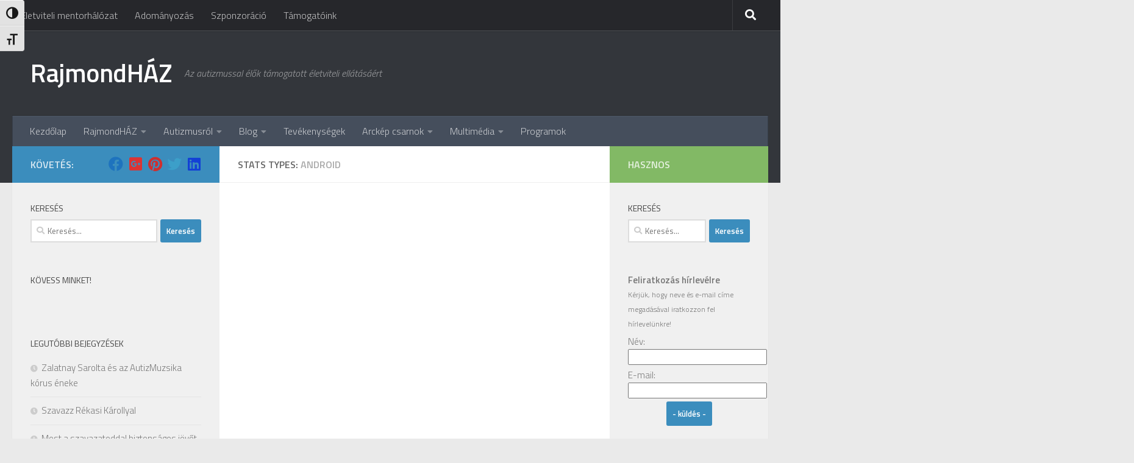

--- FILE ---
content_type: text/html; charset=UTF-8
request_url: https://rajmondhaz.hu/wpa-stats-type/android/
body_size: 60428
content:
<!DOCTYPE html>
<html class="no-js" lang="hu">
<head>
  <meta charset="UTF-8">
  <meta name="viewport" content="width=device-width, initial-scale=1.0">
  <link rel="profile" href="https://gmpg.org/xfn/11" />
  <link rel="pingback" href="https://rajmondhaz.hu/xmlrpc.php">

  <meta name='robots' content='index, follow, max-image-preview:large, max-snippet:-1, max-video-preview:-1' />
<script>document.documentElement.className = document.documentElement.className.replace("no-js","js");</script>

	<!-- This site is optimized with the Yoast SEO plugin v25.6 - https://yoast.com/wordpress/plugins/seo/ -->
	<title>Android Archívum - RajmondHÁZ</title>
	<link rel="canonical" href="https://rajmondhaz.hu/wpa-stats-type/android/" />
	<meta property="og:locale" content="hu_HU" />
	<meta property="og:type" content="article" />
	<meta property="og:title" content="Android Archívum - RajmondHÁZ" />
	<meta property="og:url" content="https://rajmondhaz.hu/wpa-stats-type/android/" />
	<meta property="og:site_name" content="RajmondHÁZ" />
	<meta name="twitter:card" content="summary_large_image" />
	<script type="application/ld+json" class="yoast-schema-graph">{"@context":"https://schema.org","@graph":[{"@type":"CollectionPage","@id":"https://rajmondhaz.hu/wpa-stats-type/android/","url":"https://rajmondhaz.hu/wpa-stats-type/android/","name":"Android Archívum - RajmondHÁZ","isPartOf":{"@id":"https://rajmondhaz.hu/#website"},"breadcrumb":{"@id":"https://rajmondhaz.hu/wpa-stats-type/android/#breadcrumb"},"inLanguage":"hu"},{"@type":"BreadcrumbList","@id":"https://rajmondhaz.hu/wpa-stats-type/android/#breadcrumb","itemListElement":[{"@type":"ListItem","position":1,"name":"Kezdőlap","item":"https://rajmondhaz.hu/"},{"@type":"ListItem","position":2,"name":"Android"}]},{"@type":"WebSite","@id":"https://rajmondhaz.hu/#website","url":"https://rajmondhaz.hu/","name":"RajmondHÁZ","description":"Az autizmussal élők támogatott életviteli ellátásáért","potentialAction":[{"@type":"SearchAction","target":{"@type":"EntryPoint","urlTemplate":"https://rajmondhaz.hu/?s={search_term_string}"},"query-input":{"@type":"PropertyValueSpecification","valueRequired":true,"valueName":"search_term_string"}}],"inLanguage":"hu"}]}</script>
	<!-- / Yoast SEO plugin. -->


<link rel="alternate" type="application/rss+xml" title="RajmondHÁZ &raquo; hírcsatorna" href="https://rajmondhaz.hu/feed/" />
<link rel="alternate" type="application/rss+xml" title="RajmondHÁZ &raquo; hozzászólás hírcsatorna" href="https://rajmondhaz.hu/comments/feed/" />
<link id="hu-user-gfont" href="//fonts.googleapis.com/css?family=Titillium+Web:400,400italic,300italic,300,600&subset=latin,latin-ext" rel="stylesheet" type="text/css"><link rel="alternate" type="application/rss+xml" title="RajmondHÁZ &raquo; Android Stats Types hírforrás" href="https://rajmondhaz.hu/wpa-stats-type/android/feed/" />
<script>
window._wpemojiSettings = {"baseUrl":"https:\/\/s.w.org\/images\/core\/emoji\/15.0.3\/72x72\/","ext":".png","svgUrl":"https:\/\/s.w.org\/images\/core\/emoji\/15.0.3\/svg\/","svgExt":".svg","source":{"concatemoji":"https:\/\/rajmondhaz.hu\/wp-includes\/js\/wp-emoji-release.min.js?ver=6.6.4"}};
/*! This file is auto-generated */
!function(i,n){var o,s,e;function c(e){try{var t={supportTests:e,timestamp:(new Date).valueOf()};sessionStorage.setItem(o,JSON.stringify(t))}catch(e){}}function p(e,t,n){e.clearRect(0,0,e.canvas.width,e.canvas.height),e.fillText(t,0,0);var t=new Uint32Array(e.getImageData(0,0,e.canvas.width,e.canvas.height).data),r=(e.clearRect(0,0,e.canvas.width,e.canvas.height),e.fillText(n,0,0),new Uint32Array(e.getImageData(0,0,e.canvas.width,e.canvas.height).data));return t.every(function(e,t){return e===r[t]})}function u(e,t,n){switch(t){case"flag":return n(e,"\ud83c\udff3\ufe0f\u200d\u26a7\ufe0f","\ud83c\udff3\ufe0f\u200b\u26a7\ufe0f")?!1:!n(e,"\ud83c\uddfa\ud83c\uddf3","\ud83c\uddfa\u200b\ud83c\uddf3")&&!n(e,"\ud83c\udff4\udb40\udc67\udb40\udc62\udb40\udc65\udb40\udc6e\udb40\udc67\udb40\udc7f","\ud83c\udff4\u200b\udb40\udc67\u200b\udb40\udc62\u200b\udb40\udc65\u200b\udb40\udc6e\u200b\udb40\udc67\u200b\udb40\udc7f");case"emoji":return!n(e,"\ud83d\udc26\u200d\u2b1b","\ud83d\udc26\u200b\u2b1b")}return!1}function f(e,t,n){var r="undefined"!=typeof WorkerGlobalScope&&self instanceof WorkerGlobalScope?new OffscreenCanvas(300,150):i.createElement("canvas"),a=r.getContext("2d",{willReadFrequently:!0}),o=(a.textBaseline="top",a.font="600 32px Arial",{});return e.forEach(function(e){o[e]=t(a,e,n)}),o}function t(e){var t=i.createElement("script");t.src=e,t.defer=!0,i.head.appendChild(t)}"undefined"!=typeof Promise&&(o="wpEmojiSettingsSupports",s=["flag","emoji"],n.supports={everything:!0,everythingExceptFlag:!0},e=new Promise(function(e){i.addEventListener("DOMContentLoaded",e,{once:!0})}),new Promise(function(t){var n=function(){try{var e=JSON.parse(sessionStorage.getItem(o));if("object"==typeof e&&"number"==typeof e.timestamp&&(new Date).valueOf()<e.timestamp+604800&&"object"==typeof e.supportTests)return e.supportTests}catch(e){}return null}();if(!n){if("undefined"!=typeof Worker&&"undefined"!=typeof OffscreenCanvas&&"undefined"!=typeof URL&&URL.createObjectURL&&"undefined"!=typeof Blob)try{var e="postMessage("+f.toString()+"("+[JSON.stringify(s),u.toString(),p.toString()].join(",")+"));",r=new Blob([e],{type:"text/javascript"}),a=new Worker(URL.createObjectURL(r),{name:"wpTestEmojiSupports"});return void(a.onmessage=function(e){c(n=e.data),a.terminate(),t(n)})}catch(e){}c(n=f(s,u,p))}t(n)}).then(function(e){for(var t in e)n.supports[t]=e[t],n.supports.everything=n.supports.everything&&n.supports[t],"flag"!==t&&(n.supports.everythingExceptFlag=n.supports.everythingExceptFlag&&n.supports[t]);n.supports.everythingExceptFlag=n.supports.everythingExceptFlag&&!n.supports.flag,n.DOMReady=!1,n.readyCallback=function(){n.DOMReady=!0}}).then(function(){return e}).then(function(){var e;n.supports.everything||(n.readyCallback(),(e=n.source||{}).concatemoji?t(e.concatemoji):e.wpemoji&&e.twemoji&&(t(e.twemoji),t(e.wpemoji)))}))}((window,document),window._wpemojiSettings);
</script>
<style id='wp-emoji-styles-inline-css'>

	img.wp-smiley, img.emoji {
		display: inline !important;
		border: none !important;
		box-shadow: none !important;
		height: 1em !important;
		width: 1em !important;
		margin: 0 0.07em !important;
		vertical-align: -0.1em !important;
		background: none !important;
		padding: 0 !important;
	}
</style>
<link rel='stylesheet' id='wp-block-library-css' href='https://rajmondhaz.hu/wp-includes/css/dist/block-library/style.min.css?ver=6.6.4' media='all' />
<style id='classic-theme-styles-inline-css'>
/*! This file is auto-generated */
.wp-block-button__link{color:#fff;background-color:#32373c;border-radius:9999px;box-shadow:none;text-decoration:none;padding:calc(.667em + 2px) calc(1.333em + 2px);font-size:1.125em}.wp-block-file__button{background:#32373c;color:#fff;text-decoration:none}
</style>
<style id='global-styles-inline-css'>
:root{--wp--preset--aspect-ratio--square: 1;--wp--preset--aspect-ratio--4-3: 4/3;--wp--preset--aspect-ratio--3-4: 3/4;--wp--preset--aspect-ratio--3-2: 3/2;--wp--preset--aspect-ratio--2-3: 2/3;--wp--preset--aspect-ratio--16-9: 16/9;--wp--preset--aspect-ratio--9-16: 9/16;--wp--preset--color--black: #000000;--wp--preset--color--cyan-bluish-gray: #abb8c3;--wp--preset--color--white: #ffffff;--wp--preset--color--pale-pink: #f78da7;--wp--preset--color--vivid-red: #cf2e2e;--wp--preset--color--luminous-vivid-orange: #ff6900;--wp--preset--color--luminous-vivid-amber: #fcb900;--wp--preset--color--light-green-cyan: #7bdcb5;--wp--preset--color--vivid-green-cyan: #00d084;--wp--preset--color--pale-cyan-blue: #8ed1fc;--wp--preset--color--vivid-cyan-blue: #0693e3;--wp--preset--color--vivid-purple: #9b51e0;--wp--preset--gradient--vivid-cyan-blue-to-vivid-purple: linear-gradient(135deg,rgba(6,147,227,1) 0%,rgb(155,81,224) 100%);--wp--preset--gradient--light-green-cyan-to-vivid-green-cyan: linear-gradient(135deg,rgb(122,220,180) 0%,rgb(0,208,130) 100%);--wp--preset--gradient--luminous-vivid-amber-to-luminous-vivid-orange: linear-gradient(135deg,rgba(252,185,0,1) 0%,rgba(255,105,0,1) 100%);--wp--preset--gradient--luminous-vivid-orange-to-vivid-red: linear-gradient(135deg,rgba(255,105,0,1) 0%,rgb(207,46,46) 100%);--wp--preset--gradient--very-light-gray-to-cyan-bluish-gray: linear-gradient(135deg,rgb(238,238,238) 0%,rgb(169,184,195) 100%);--wp--preset--gradient--cool-to-warm-spectrum: linear-gradient(135deg,rgb(74,234,220) 0%,rgb(151,120,209) 20%,rgb(207,42,186) 40%,rgb(238,44,130) 60%,rgb(251,105,98) 80%,rgb(254,248,76) 100%);--wp--preset--gradient--blush-light-purple: linear-gradient(135deg,rgb(255,206,236) 0%,rgb(152,150,240) 100%);--wp--preset--gradient--blush-bordeaux: linear-gradient(135deg,rgb(254,205,165) 0%,rgb(254,45,45) 50%,rgb(107,0,62) 100%);--wp--preset--gradient--luminous-dusk: linear-gradient(135deg,rgb(255,203,112) 0%,rgb(199,81,192) 50%,rgb(65,88,208) 100%);--wp--preset--gradient--pale-ocean: linear-gradient(135deg,rgb(255,245,203) 0%,rgb(182,227,212) 50%,rgb(51,167,181) 100%);--wp--preset--gradient--electric-grass: linear-gradient(135deg,rgb(202,248,128) 0%,rgb(113,206,126) 100%);--wp--preset--gradient--midnight: linear-gradient(135deg,rgb(2,3,129) 0%,rgb(40,116,252) 100%);--wp--preset--font-size--small: 13px;--wp--preset--font-size--medium: 20px;--wp--preset--font-size--large: 36px;--wp--preset--font-size--x-large: 42px;--wp--preset--spacing--20: 0.44rem;--wp--preset--spacing--30: 0.67rem;--wp--preset--spacing--40: 1rem;--wp--preset--spacing--50: 1.5rem;--wp--preset--spacing--60: 2.25rem;--wp--preset--spacing--70: 3.38rem;--wp--preset--spacing--80: 5.06rem;--wp--preset--shadow--natural: 6px 6px 9px rgba(0, 0, 0, 0.2);--wp--preset--shadow--deep: 12px 12px 50px rgba(0, 0, 0, 0.4);--wp--preset--shadow--sharp: 6px 6px 0px rgba(0, 0, 0, 0.2);--wp--preset--shadow--outlined: 6px 6px 0px -3px rgba(255, 255, 255, 1), 6px 6px rgba(0, 0, 0, 1);--wp--preset--shadow--crisp: 6px 6px 0px rgba(0, 0, 0, 1);}:where(.is-layout-flex){gap: 0.5em;}:where(.is-layout-grid){gap: 0.5em;}body .is-layout-flex{display: flex;}.is-layout-flex{flex-wrap: wrap;align-items: center;}.is-layout-flex > :is(*, div){margin: 0;}body .is-layout-grid{display: grid;}.is-layout-grid > :is(*, div){margin: 0;}:where(.wp-block-columns.is-layout-flex){gap: 2em;}:where(.wp-block-columns.is-layout-grid){gap: 2em;}:where(.wp-block-post-template.is-layout-flex){gap: 1.25em;}:where(.wp-block-post-template.is-layout-grid){gap: 1.25em;}.has-black-color{color: var(--wp--preset--color--black) !important;}.has-cyan-bluish-gray-color{color: var(--wp--preset--color--cyan-bluish-gray) !important;}.has-white-color{color: var(--wp--preset--color--white) !important;}.has-pale-pink-color{color: var(--wp--preset--color--pale-pink) !important;}.has-vivid-red-color{color: var(--wp--preset--color--vivid-red) !important;}.has-luminous-vivid-orange-color{color: var(--wp--preset--color--luminous-vivid-orange) !important;}.has-luminous-vivid-amber-color{color: var(--wp--preset--color--luminous-vivid-amber) !important;}.has-light-green-cyan-color{color: var(--wp--preset--color--light-green-cyan) !important;}.has-vivid-green-cyan-color{color: var(--wp--preset--color--vivid-green-cyan) !important;}.has-pale-cyan-blue-color{color: var(--wp--preset--color--pale-cyan-blue) !important;}.has-vivid-cyan-blue-color{color: var(--wp--preset--color--vivid-cyan-blue) !important;}.has-vivid-purple-color{color: var(--wp--preset--color--vivid-purple) !important;}.has-black-background-color{background-color: var(--wp--preset--color--black) !important;}.has-cyan-bluish-gray-background-color{background-color: var(--wp--preset--color--cyan-bluish-gray) !important;}.has-white-background-color{background-color: var(--wp--preset--color--white) !important;}.has-pale-pink-background-color{background-color: var(--wp--preset--color--pale-pink) !important;}.has-vivid-red-background-color{background-color: var(--wp--preset--color--vivid-red) !important;}.has-luminous-vivid-orange-background-color{background-color: var(--wp--preset--color--luminous-vivid-orange) !important;}.has-luminous-vivid-amber-background-color{background-color: var(--wp--preset--color--luminous-vivid-amber) !important;}.has-light-green-cyan-background-color{background-color: var(--wp--preset--color--light-green-cyan) !important;}.has-vivid-green-cyan-background-color{background-color: var(--wp--preset--color--vivid-green-cyan) !important;}.has-pale-cyan-blue-background-color{background-color: var(--wp--preset--color--pale-cyan-blue) !important;}.has-vivid-cyan-blue-background-color{background-color: var(--wp--preset--color--vivid-cyan-blue) !important;}.has-vivid-purple-background-color{background-color: var(--wp--preset--color--vivid-purple) !important;}.has-black-border-color{border-color: var(--wp--preset--color--black) !important;}.has-cyan-bluish-gray-border-color{border-color: var(--wp--preset--color--cyan-bluish-gray) !important;}.has-white-border-color{border-color: var(--wp--preset--color--white) !important;}.has-pale-pink-border-color{border-color: var(--wp--preset--color--pale-pink) !important;}.has-vivid-red-border-color{border-color: var(--wp--preset--color--vivid-red) !important;}.has-luminous-vivid-orange-border-color{border-color: var(--wp--preset--color--luminous-vivid-orange) !important;}.has-luminous-vivid-amber-border-color{border-color: var(--wp--preset--color--luminous-vivid-amber) !important;}.has-light-green-cyan-border-color{border-color: var(--wp--preset--color--light-green-cyan) !important;}.has-vivid-green-cyan-border-color{border-color: var(--wp--preset--color--vivid-green-cyan) !important;}.has-pale-cyan-blue-border-color{border-color: var(--wp--preset--color--pale-cyan-blue) !important;}.has-vivid-cyan-blue-border-color{border-color: var(--wp--preset--color--vivid-cyan-blue) !important;}.has-vivid-purple-border-color{border-color: var(--wp--preset--color--vivid-purple) !important;}.has-vivid-cyan-blue-to-vivid-purple-gradient-background{background: var(--wp--preset--gradient--vivid-cyan-blue-to-vivid-purple) !important;}.has-light-green-cyan-to-vivid-green-cyan-gradient-background{background: var(--wp--preset--gradient--light-green-cyan-to-vivid-green-cyan) !important;}.has-luminous-vivid-amber-to-luminous-vivid-orange-gradient-background{background: var(--wp--preset--gradient--luminous-vivid-amber-to-luminous-vivid-orange) !important;}.has-luminous-vivid-orange-to-vivid-red-gradient-background{background: var(--wp--preset--gradient--luminous-vivid-orange-to-vivid-red) !important;}.has-very-light-gray-to-cyan-bluish-gray-gradient-background{background: var(--wp--preset--gradient--very-light-gray-to-cyan-bluish-gray) !important;}.has-cool-to-warm-spectrum-gradient-background{background: var(--wp--preset--gradient--cool-to-warm-spectrum) !important;}.has-blush-light-purple-gradient-background{background: var(--wp--preset--gradient--blush-light-purple) !important;}.has-blush-bordeaux-gradient-background{background: var(--wp--preset--gradient--blush-bordeaux) !important;}.has-luminous-dusk-gradient-background{background: var(--wp--preset--gradient--luminous-dusk) !important;}.has-pale-ocean-gradient-background{background: var(--wp--preset--gradient--pale-ocean) !important;}.has-electric-grass-gradient-background{background: var(--wp--preset--gradient--electric-grass) !important;}.has-midnight-gradient-background{background: var(--wp--preset--gradient--midnight) !important;}.has-small-font-size{font-size: var(--wp--preset--font-size--small) !important;}.has-medium-font-size{font-size: var(--wp--preset--font-size--medium) !important;}.has-large-font-size{font-size: var(--wp--preset--font-size--large) !important;}.has-x-large-font-size{font-size: var(--wp--preset--font-size--x-large) !important;}
:where(.wp-block-post-template.is-layout-flex){gap: 1.25em;}:where(.wp-block-post-template.is-layout-grid){gap: 1.25em;}
:where(.wp-block-columns.is-layout-flex){gap: 2em;}:where(.wp-block-columns.is-layout-grid){gap: 2em;}
:root :where(.wp-block-pullquote){font-size: 1.5em;line-height: 1.6;}
</style>
<link rel='stylesheet' id='contact-form-7-css' href='https://rajmondhaz.hu/wp-content/plugins/contact-form-7/includes/css/styles.css?ver=6.0.6' media='all' />
<link rel='stylesheet' id='fancybox-style-css' href='https://rajmondhaz.hu/wp-content/plugins/light/css/jquery.fancybox.css?ver=6.6.4' media='all' />
<link rel='stylesheet' id='ui-font-css' href='https://rajmondhaz.hu/wp-content/plugins/wp-accessibility/toolbar/fonts/css/a11y-toolbar.css?ver=2.2.6' media='all' />
<link rel='stylesheet' id='wpa-toolbar-css' href='https://rajmondhaz.hu/wp-content/plugins/wp-accessibility/toolbar/css/a11y.css?ver=2.2.6' media='all' />
<link rel='stylesheet' id='ui-fontsize.css-css' href='https://rajmondhaz.hu/wp-content/plugins/wp-accessibility/toolbar/css/a11y-fontsize.css?ver=2.2.6' media='all' />
<style id='ui-fontsize.css-inline-css'>
html { --wpa-font-size: clamp( 24px, 1.5rem, 36px ); --wpa-h1-size : clamp( 48px, 3rem, 72px ); --wpa-h2-size : clamp( 40px, 2.5rem, 60px ); --wpa-h3-size : clamp( 32px, 2rem, 48px ); --wpa-h4-size : clamp( 28px, 1.75rem, 42px ); --wpa-sub-list-size: 1.1em; --wpa-sub-sub-list-size: 1em; } 
</style>
<link rel='stylesheet' id='wpa-style-css' href='https://rajmondhaz.hu/wp-content/plugins/wp-accessibility/css/wpa-style.css?ver=2.2.6' media='all' />
<style id='wpa-style-inline-css'>

.wpa-visible-ltr#skiplinks a,  .wpa-visible-ltr#skiplinks a:visited {
	
}
.wpa-visible-ltr#skiplinks a:active, .wpa-visible-ltr#skiplinks a:hover, .wpa-visible-ltr#skiplinks a:focus {
	
}
	:root { --admin-bar-top : 7px; }
</style>
<link rel='stylesheet' id='parent-style-css' href='https://rajmondhaz.hu/wp-content/themes/hueman/style.css?ver=6.6.4' media='all' />
<link rel='stylesheet' id='child-style-css' href='https://rajmondhaz.hu/wp-content/themes/hueman-child/style.css?ver=6.6.4' media='all' />
<link rel='stylesheet' id='hueman-main-style-css' href='https://rajmondhaz.hu/wp-content/themes/hueman/assets/front/css/main.min.css?ver=3.7.25' media='all' />
<style id='hueman-main-style-inline-css'>
body { font-family:'Titillium Web', Arial, sans-serif;font-size:1.00rem }@media only screen and (min-width: 720px) {
        .nav > li { font-size:1.00rem; }
      }::selection { background-color: #3b8dbd; }
::-moz-selection { background-color: #3b8dbd; }a,a>span.hu-external::after,.themeform label .required,#flexslider-featured .flex-direction-nav .flex-next:hover,#flexslider-featured .flex-direction-nav .flex-prev:hover,.post-hover:hover .post-title a,.post-title a:hover,.sidebar.s1 .post-nav li a:hover i,.content .post-nav li a:hover i,.post-related a:hover,.sidebar.s1 .widget_rss ul li a,#footer .widget_rss ul li a,.sidebar.s1 .widget_calendar a,#footer .widget_calendar a,.sidebar.s1 .alx-tab .tab-item-category a,.sidebar.s1 .alx-posts .post-item-category a,.sidebar.s1 .alx-tab li:hover .tab-item-title a,.sidebar.s1 .alx-tab li:hover .tab-item-comment a,.sidebar.s1 .alx-posts li:hover .post-item-title a,#footer .alx-tab .tab-item-category a,#footer .alx-posts .post-item-category a,#footer .alx-tab li:hover .tab-item-title a,#footer .alx-tab li:hover .tab-item-comment a,#footer .alx-posts li:hover .post-item-title a,.comment-tabs li.active a,.comment-awaiting-moderation,.child-menu a:hover,.child-menu .current_page_item > a,.wp-pagenavi a{ color: #3b8dbd; }input[type="submit"],.themeform button[type="submit"],.sidebar.s1 .sidebar-top,.sidebar.s1 .sidebar-toggle,#flexslider-featured .flex-control-nav li a.flex-active,.post-tags a:hover,.sidebar.s1 .widget_calendar caption,#footer .widget_calendar caption,.author-bio .bio-avatar:after,.commentlist li.bypostauthor > .comment-body:after,.commentlist li.comment-author-admin > .comment-body:after{ background-color: #3b8dbd; }.post-format .format-container { border-color: #3b8dbd; }.sidebar.s1 .alx-tabs-nav li.active a,#footer .alx-tabs-nav li.active a,.comment-tabs li.active a,.wp-pagenavi a:hover,.wp-pagenavi a:active,.wp-pagenavi span.current{ border-bottom-color: #3b8dbd!important; }.sidebar.s2 .post-nav li a:hover i,
.sidebar.s2 .widget_rss ul li a,
.sidebar.s2 .widget_calendar a,
.sidebar.s2 .alx-tab .tab-item-category a,
.sidebar.s2 .alx-posts .post-item-category a,
.sidebar.s2 .alx-tab li:hover .tab-item-title a,
.sidebar.s2 .alx-tab li:hover .tab-item-comment a,
.sidebar.s2 .alx-posts li:hover .post-item-title a { color: #82b965; }
.sidebar.s2 .sidebar-top,.sidebar.s2 .sidebar-toggle,.post-comments,.jp-play-bar,.jp-volume-bar-value,.sidebar.s2 .widget_calendar caption{ background-color: #82b965; }.sidebar.s2 .alx-tabs-nav li.active a { border-bottom-color: #82b965; }
.post-comments::before { border-right-color: #82b965; }
      .search-expand,
              #nav-topbar.nav-container { background-color: #26272b}@media only screen and (min-width: 720px) {
                #nav-topbar .nav ul { background-color: #26272b; }
              }.is-scrolled #header .nav-container.desktop-sticky,
              .is-scrolled #header .search-expand { background-color: #26272b; background-color: rgba(38,39,43,0.90) }.is-scrolled .topbar-transparent #nav-topbar.desktop-sticky .nav ul { background-color: #26272b; background-color: rgba(38,39,43,0.95) }#header { background-color: #33363b; }
@media only screen and (min-width: 720px) {
  #nav-header .nav ul { background-color: #33363b; }
}
        #header #nav-mobile { background-color: #33363b; }.is-scrolled #header #nav-mobile { background-color: #33363b; background-color: rgba(51,54,59,0.90) }#nav-header.nav-container, #main-header-search .search-expand { background-color: ; }
@media only screen and (min-width: 720px) {
  #nav-header .nav ul { background-color: ; }
}
        
</style>
<link rel='stylesheet' id='theme-stylesheet-css' href='https://rajmondhaz.hu/wp-content/themes/hueman-child/style.css?ver=1.0' media='all' />
<link rel='stylesheet' id='hueman-font-awesome-css' href='https://rajmondhaz.hu/wp-content/themes/hueman/assets/front/css/font-awesome.min.css?ver=3.7.25' media='all' />
<script src="https://rajmondhaz.hu/wp-includes/js/jquery/jquery.min.js?ver=3.7.1" id="jquery-core-js"></script>
<script src="https://rajmondhaz.hu/wp-includes/js/jquery/jquery-migrate.min.js?ver=3.4.1" id="jquery-migrate-js"></script>
<link rel="https://api.w.org/" href="https://rajmondhaz.hu/wp-json/" /><link rel="EditURI" type="application/rsd+xml" title="RSD" href="https://rajmondhaz.hu/xmlrpc.php?rsd" />
<meta name="generator" content="WordPress 6.6.4" />
    <link rel="preload" as="font" type="font/woff2" href="https://rajmondhaz.hu/wp-content/themes/hueman/assets/front/webfonts/fa-brands-400.woff2?v=5.15.2" crossorigin="anonymous"/>
    <link rel="preload" as="font" type="font/woff2" href="https://rajmondhaz.hu/wp-content/themes/hueman/assets/front/webfonts/fa-regular-400.woff2?v=5.15.2" crossorigin="anonymous"/>
    <link rel="preload" as="font" type="font/woff2" href="https://rajmondhaz.hu/wp-content/themes/hueman/assets/front/webfonts/fa-solid-900.woff2?v=5.15.2" crossorigin="anonymous"/>
  <!--[if lt IE 9]>
<script src="https://rajmondhaz.hu/wp-content/themes/hueman/assets/front/js/ie/html5shiv-printshiv.min.js"></script>
<script src="https://rajmondhaz.hu/wp-content/themes/hueman/assets/front/js/ie/selectivizr.js"></script>
<![endif]-->
		<style id="wp-custom-css">
			.post-meta .post-date, .post-byline {display:none!important;}

#copyright,#credit{visibility: hidden!important;}		</style>
		</head>

<body class="archive tax-wpa-stats-type term-android term-71 wp-embed-responsive col-3cm full-width topbar-enabled header-desktop-sticky header-mobile-sticky hueman-3-7-25-with-child-theme chrome">
<div id="wrapper">
  <a class="screen-reader-text skip-link" href="#content">Skip to content</a>
  
  <header id="header" class="main-menu-mobile-on one-mobile-menu main_menu header-ads-desktop  topbar-transparent no-header-img">
        <nav class="nav-container group mobile-menu mobile-sticky " id="nav-mobile" data-menu-id="header-1">
  <div class="mobile-title-logo-in-header"><p class="site-title">                  <a class="custom-logo-link" href="https://rajmondhaz.hu/" rel="home" title="RajmondHÁZ | Home page">RajmondHÁZ</a>                </p></div>
        
                    <!-- <div class="ham__navbar-toggler collapsed" aria-expanded="false">
          <div class="ham__navbar-span-wrapper">
            <span class="ham-toggler-menu__span"></span>
          </div>
        </div> -->
        <button class="ham__navbar-toggler-two collapsed" title="Menu" aria-expanded="false">
          <span class="ham__navbar-span-wrapper">
            <span class="line line-1"></span>
            <span class="line line-2"></span>
            <span class="line line-3"></span>
          </span>
        </button>
            
      <div class="nav-text"></div>
      <div class="nav-wrap container">
                  <ul class="nav container-inner group mobile-search">
                            <li>
                  <form role="search" method="get" class="search-form" action="https://rajmondhaz.hu/">
				<label>
					<span class="screen-reader-text">Keresés:</span>
					<input type="search" class="search-field" placeholder="Keresés&hellip;" value="" name="s" />
				</label>
				<input type="submit" class="search-submit" value="Keresés" />
			</form>                </li>
                      </ul>
                <ul id="menu-fomenu" class="nav container-inner group"><li id="menu-item-20" class="menu-item menu-item-type-custom menu-item-object-custom menu-item-home menu-item-20"><a href="http://rajmondhaz.hu/">Kezdőlap</a></li>
<li id="menu-item-31" class="menu-item menu-item-type-taxonomy menu-item-object-category menu-item-has-children menu-item-31"><a href="https://rajmondhaz.hu/category/rajmondhaz/">RajmondHÁZ</a>
<ul class="sub-menu">
	<li id="menu-item-45" class="menu-item menu-item-type-taxonomy menu-item-object-category menu-item-45"><a href="https://rajmondhaz.hu/category/celok/">Célok</a></li>
</ul>
</li>
<li id="menu-item-70" class="menu-item menu-item-type-taxonomy menu-item-object-category menu-item-has-children menu-item-70"><a href="https://rajmondhaz.hu/category/autizmusrol/">Autizmusról</a>
<ul class="sub-menu">
	<li id="menu-item-223" class="menu-item menu-item-type-custom menu-item-object-custom menu-item-223"><a href="http://rajmondhaz.hu/71/autizmusrol/autizmus-fogalma/">Autizmus fogalma</a></li>
	<li id="menu-item-224" class="menu-item menu-item-type-custom menu-item-object-custom menu-item-224"><a href="http://rajmondhaz.hu/73/autizmusrol/autizmus-jellemzoi/">Autizmus jellemzői</a></li>
	<li id="menu-item-76" class="menu-item menu-item-type-taxonomy menu-item-object-category menu-item-76"><a href="https://rajmondhaz.hu/category/terapia-modszer/">Terápia, módszer</a></li>
</ul>
</li>
<li id="menu-item-26" class="menu-item menu-item-type-taxonomy menu-item-object-category menu-item-has-children menu-item-26"><a href="https://rajmondhaz.hu/category/blog/">Blog</a>
<ul class="sub-menu">
	<li id="menu-item-66" class="menu-item menu-item-type-taxonomy menu-item-object-category menu-item-66"><a href="https://rajmondhaz.hu/category/autizmussal-elok-irasai/">Autizmussal élők írásai</a></li>
	<li id="menu-item-67" class="menu-item menu-item-type-taxonomy menu-item-object-category menu-item-67"><a href="https://rajmondhaz.hu/category/blog/csaladtagok-irasai/">Családtagok írásai</a></li>
	<li id="menu-item-69" class="menu-item menu-item-type-taxonomy menu-item-object-category menu-item-69"><a href="https://rajmondhaz.hu/category/blog/szakemberek-irasai/">Szakemberek írásai</a></li>
	<li id="menu-item-68" class="menu-item menu-item-type-taxonomy menu-item-object-category menu-item-68"><a href="https://rajmondhaz.hu/category/blog/onkentesek-erdeklodok-irasai/">Önkéntesek, érdeklődők írásai</a></li>
</ul>
</li>
<li id="menu-item-216" class="menu-item menu-item-type-taxonomy menu-item-object-category menu-item-216"><a href="https://rajmondhaz.hu/category/tevekenysegek/">Tevékenységek</a></li>
<li id="menu-item-144" class="menu-item menu-item-type-taxonomy menu-item-object-category menu-item-has-children menu-item-144"><a href="https://rajmondhaz.hu/category/arckep-csarnok/">Arckép csarnok</a>
<ul class="sub-menu">
	<li id="menu-item-145" class="menu-item menu-item-type-taxonomy menu-item-object-category menu-item-145"><a href="https://rajmondhaz.hu/category/autizmussal-elok/">Autizmussal élők</a></li>
	<li id="menu-item-146" class="menu-item menu-item-type-taxonomy menu-item-object-category menu-item-146"><a href="https://rajmondhaz.hu/category/szakemberek/">Szakemberek</a></li>
</ul>
</li>
<li id="menu-item-131" class="menu-item menu-item-type-taxonomy menu-item-object-category menu-item-has-children menu-item-131"><a href="https://rajmondhaz.hu/category/multimedia/">Multimédia</a>
<ul class="sub-menu">
	<li id="menu-item-132" class="menu-item menu-item-type-taxonomy menu-item-object-category menu-item-132"><a href="https://rajmondhaz.hu/category/multimedia/filmek/">Filmek</a></li>
	<li id="menu-item-136" class="menu-item menu-item-type-taxonomy menu-item-object-category menu-item-136"><a href="https://rajmondhaz.hu/category/multimedia/videok/">Videók</a></li>
	<li id="menu-item-133" class="menu-item menu-item-type-taxonomy menu-item-object-category menu-item-133"><a href="https://rajmondhaz.hu/category/multimedia/galeria/">Galéria</a></li>
	<li id="menu-item-135" class="menu-item menu-item-type-taxonomy menu-item-object-category menu-item-135"><a href="https://rajmondhaz.hu/category/multimedia/prezentaciok/">Prezentációk</a></li>
</ul>
</li>
<li id="menu-item-142" class="menu-item menu-item-type-taxonomy menu-item-object-category menu-item-142"><a href="https://rajmondhaz.hu/category/programok/">Programok</a></li>
</ul>      </div>
</nav><!--/#nav-topbar-->  
        <nav class="nav-container group desktop-menu desktop-sticky " id="nav-topbar" data-menu-id="header-2">
    <div class="nav-text"></div>
  <div class="topbar-toggle-down">
    <i class="fas fa-angle-double-down" aria-hidden="true" data-toggle="down" title="Expand menu"></i>
    <i class="fas fa-angle-double-up" aria-hidden="true" data-toggle="up" title="Collapse menu"></i>
  </div>
  <div class="nav-wrap container">
    <ul id="menu-2-menu" class="nav container-inner group"><li id="menu-item-898" class="menu-item menu-item-type-post_type menu-item-object-page menu-item-898"><a href="https://rajmondhaz.hu/eletviteli-mentorhalozat-autizmussal-elo-felnottek-reszere/">Életviteli mentorhálózat</a></li>
<li id="menu-item-59" class="menu-item menu-item-type-taxonomy menu-item-object-category menu-item-59"><a href="https://rajmondhaz.hu/category/adomanyozas/">Adományozás</a></li>
<li id="menu-item-60" class="menu-item menu-item-type-taxonomy menu-item-object-category menu-item-60"><a href="https://rajmondhaz.hu/category/szponzoracio/">Szponzoráció</a></li>
<li id="menu-item-116" class="menu-item menu-item-type-post_type menu-item-object-page menu-item-116"><a href="https://rajmondhaz.hu/tamogatoink/">Támogatóink</a></li>
</ul>  </div>
      <div id="topbar-header-search" class="container">
      <div class="container-inner">
        <button class="toggle-search"><i class="fas fa-search"></i></button>
        <div class="search-expand">
          <div class="search-expand-inner"><form role="search" method="get" class="search-form" action="https://rajmondhaz.hu/">
				<label>
					<span class="screen-reader-text">Keresés:</span>
					<input type="search" class="search-field" placeholder="Keresés&hellip;" value="" name="s" />
				</label>
				<input type="submit" class="search-submit" value="Keresés" />
			</form></div>
        </div>
      </div><!--/.container-inner-->
    </div><!--/.container-->
  
</nav><!--/#nav-topbar-->  
  <div class="container group">
        <div class="container-inner">

                    <div class="group hu-pad central-header-zone">
                  <div class="logo-tagline-group">
                      <p class="site-title">                  <a class="custom-logo-link" href="https://rajmondhaz.hu/" rel="home" title="RajmondHÁZ | Home page">RajmondHÁZ</a>                </p>                                                <p class="site-description">Az autizmussal élők támogatott életviteli ellátásáért</p>
                                        </div>

                                        <div id="header-widgets">
                                                </div><!--/#header-ads-->
                                </div>
      
                <nav class="nav-container group desktop-menu " id="nav-header" data-menu-id="header-3">
    <div class="nav-text"><!-- put your mobile menu text here --></div>

  <div class="nav-wrap container">
        <ul id="menu-fomenu-1" class="nav container-inner group"><li class="menu-item menu-item-type-custom menu-item-object-custom menu-item-home menu-item-20"><a href="http://rajmondhaz.hu/">Kezdőlap</a></li>
<li class="menu-item menu-item-type-taxonomy menu-item-object-category menu-item-has-children menu-item-31"><a href="https://rajmondhaz.hu/category/rajmondhaz/">RajmondHÁZ</a>
<ul class="sub-menu">
	<li class="menu-item menu-item-type-taxonomy menu-item-object-category menu-item-45"><a href="https://rajmondhaz.hu/category/celok/">Célok</a></li>
</ul>
</li>
<li class="menu-item menu-item-type-taxonomy menu-item-object-category menu-item-has-children menu-item-70"><a href="https://rajmondhaz.hu/category/autizmusrol/">Autizmusról</a>
<ul class="sub-menu">
	<li class="menu-item menu-item-type-custom menu-item-object-custom menu-item-223"><a href="http://rajmondhaz.hu/71/autizmusrol/autizmus-fogalma/">Autizmus fogalma</a></li>
	<li class="menu-item menu-item-type-custom menu-item-object-custom menu-item-224"><a href="http://rajmondhaz.hu/73/autizmusrol/autizmus-jellemzoi/">Autizmus jellemzői</a></li>
	<li class="menu-item menu-item-type-taxonomy menu-item-object-category menu-item-76"><a href="https://rajmondhaz.hu/category/terapia-modszer/">Terápia, módszer</a></li>
</ul>
</li>
<li class="menu-item menu-item-type-taxonomy menu-item-object-category menu-item-has-children menu-item-26"><a href="https://rajmondhaz.hu/category/blog/">Blog</a>
<ul class="sub-menu">
	<li class="menu-item menu-item-type-taxonomy menu-item-object-category menu-item-66"><a href="https://rajmondhaz.hu/category/autizmussal-elok-irasai/">Autizmussal élők írásai</a></li>
	<li class="menu-item menu-item-type-taxonomy menu-item-object-category menu-item-67"><a href="https://rajmondhaz.hu/category/blog/csaladtagok-irasai/">Családtagok írásai</a></li>
	<li class="menu-item menu-item-type-taxonomy menu-item-object-category menu-item-69"><a href="https://rajmondhaz.hu/category/blog/szakemberek-irasai/">Szakemberek írásai</a></li>
	<li class="menu-item menu-item-type-taxonomy menu-item-object-category menu-item-68"><a href="https://rajmondhaz.hu/category/blog/onkentesek-erdeklodok-irasai/">Önkéntesek, érdeklődők írásai</a></li>
</ul>
</li>
<li class="menu-item menu-item-type-taxonomy menu-item-object-category menu-item-216"><a href="https://rajmondhaz.hu/category/tevekenysegek/">Tevékenységek</a></li>
<li class="menu-item menu-item-type-taxonomy menu-item-object-category menu-item-has-children menu-item-144"><a href="https://rajmondhaz.hu/category/arckep-csarnok/">Arckép csarnok</a>
<ul class="sub-menu">
	<li class="menu-item menu-item-type-taxonomy menu-item-object-category menu-item-145"><a href="https://rajmondhaz.hu/category/autizmussal-elok/">Autizmussal élők</a></li>
	<li class="menu-item menu-item-type-taxonomy menu-item-object-category menu-item-146"><a href="https://rajmondhaz.hu/category/szakemberek/">Szakemberek</a></li>
</ul>
</li>
<li class="menu-item menu-item-type-taxonomy menu-item-object-category menu-item-has-children menu-item-131"><a href="https://rajmondhaz.hu/category/multimedia/">Multimédia</a>
<ul class="sub-menu">
	<li class="menu-item menu-item-type-taxonomy menu-item-object-category menu-item-132"><a href="https://rajmondhaz.hu/category/multimedia/filmek/">Filmek</a></li>
	<li class="menu-item menu-item-type-taxonomy menu-item-object-category menu-item-136"><a href="https://rajmondhaz.hu/category/multimedia/videok/">Videók</a></li>
	<li class="menu-item menu-item-type-taxonomy menu-item-object-category menu-item-133"><a href="https://rajmondhaz.hu/category/multimedia/galeria/">Galéria</a></li>
	<li class="menu-item menu-item-type-taxonomy menu-item-object-category menu-item-135"><a href="https://rajmondhaz.hu/category/multimedia/prezentaciok/">Prezentációk</a></li>
</ul>
</li>
<li class="menu-item menu-item-type-taxonomy menu-item-object-category menu-item-142"><a href="https://rajmondhaz.hu/category/programok/">Programok</a></li>
</ul>  </div>
</nav><!--/#nav-header-->      
    </div><!--/.container-inner-->
      </div><!--/.container-->

</header><!--/#header-->
  
  <div class="container" id="page">
    <div class="container-inner">
            <div class="main">
        <div class="main-inner group">
          
              <main class="content" id="content">
              <div class="page-title hu-pad group">
          	    		<h1>Stats Types: <span>Android</span></h1>
    	
    </div><!--/.page-title-->
          <div class="hu-pad group">
            
          </div><!--/.hu-pad-->
            </main><!--/.content-->
          

	<div class="sidebar s1 collapsed" data-position="left" data-layout="col-3cm" data-sb-id="s1">

		<button class="sidebar-toggle" title="Expand Sidebar"><i class="fas sidebar-toggle-arrows"></i></button>

		<div class="sidebar-content">

			           			<div class="sidebar-top group">
                        <p>Követés:</p>                    <ul class="social-links"><li><a rel="nofollow noopener noreferrer" class="social-tooltip"  title="Facebook" aria-label="Facebook" href="https://www.facebook.com/RajmondHAZ" target="_blank"  style="color:#1e73be"><i class="fab fa-facebook"></i></a></li><li><a rel="nofollow" class="social-tooltip"  title="Google+" aria-label="Google+" href="#"   style="color:#dd3333"><i class="fab fa-google-plus-square "></i></a></li><li><a rel="nofollow" class="social-tooltip"  title="Pinterest" aria-label="Pinterest" href="#"   style="color:#ce2f2f"><i class="fab fa-pinterest"></i></a></li><li><a rel="nofollow" class="social-tooltip"  title="Twitter" aria-label="Twitter" href="#"   style="color:#3c9fc9"><i class="fab fa-twitter"></i></a></li><li><a rel="nofollow" class="social-tooltip"  title="LinkedIn" aria-label="LinkedIn" href="#"   style="color:#1340d6"><i class="fab fa-linkedin"></i></a></li></ul>  			</div>
			
			
			
			<div id="search-2" class="widget widget_search"><h3 class="widget-title">Keresés</h3><form role="search" method="get" class="search-form" action="https://rajmondhaz.hu/">
				<label>
					<span class="screen-reader-text">Keresés:</span>
					<input type="search" class="search-field" placeholder="Keresés&hellip;" value="" name="s" />
				</label>
				<input type="submit" class="search-submit" value="Keresés" />
			</form></div><div id="text-3" class="widget widget_text"><h3 class="widget-title">Kövess minket!</h3>			<div class="textwidget"><div id="fb-root"></div>
<script>(function(d, s, id) {
  var js, fjs = d.getElementsByTagName(s)[0];
  if (d.getElementById(id)) return;
  js = d.createElement(s); js.id = id;
  js.src = "//connect.facebook.net/hu_HU/all.js#xfbml=1&appId=467339359992387";
  fjs.parentNode.insertBefore(js, fjs);
}(document, 'script', 'facebook-jssdk'));</script>

<div class="fb-like-box" data-href="https://www.facebook.com/RajmondHAZ" data-width="300" data-height="300" data-colorscheme="light" data-show-faces="true" data-header="false" data-stream="false" data-show-border="false"></div></div>
		</div>
		<div id="recent-posts-2" class="widget widget_recent_entries">
		<h3 class="widget-title">Legutóbbi bejegyzések</h3>
		<ul>
											<li>
					<a href="https://rajmondhaz.hu/1033/egyeb/zalatnay-sarolta-es-az-autizmuzsika-korus-eneke/">Zalatnay Sarolta és az AutizMuzsika kórus éneke</a>
									</li>
											<li>
					<a href="https://rajmondhaz.hu/1030/egyeb/szavazz-rekasi-karollyal/">Szavazz Rékasi Károllyal</a>
									</li>
											<li>
					<a href="https://rajmondhaz.hu/1019/celok/most-a-szavazatoddal-biztonsagos-jovot-adhatsz-az-autista-felnotteknek/">Most a szavazatoddal biztonságos jövőt adhatsz az autista felnőtteknek!</a>
									</li>
											<li>
					<a href="https://rajmondhaz.hu/1009/egyeb/mire-es-hogyan-lehet-szavazni-elmondja-ket-autista-fiatal/">Mire és hogyan lehet szavazni. Elmondja két autista fiatal.</a>
									</li>
											<li>
					<a href="https://rajmondhaz.hu/995/egyeb/zalatnay-sarolta-es-az-autista-fiatalokbol-alakult-autizmuzsika-korus-mindig-kell-egy-barat/">Zalatnay Sarolta és az autista fiatalokból alakult AutizMuzsika Kórus. Mindig kell egy barát</a>
									</li>
					</ul>

		</div>
		</div><!--/.sidebar-content-->

	</div><!--/.sidebar-->

	<div class="sidebar s2 collapsed" data-position="right" data-layout="col-3cm" data-sb-id="s2">

	<button class="sidebar-toggle" title="Expand Sidebar"><i class="fas sidebar-toggle-arrows"></i></button>

	<div class="sidebar-content">

		  		<div class="sidebar-top group">
        <p>Hasznos</p>  		</div>
		
		
		<div id="search-4" class="widget widget_search"><h3 class="widget-title">Keresés</h3><form role="search" method="get" class="search-form" action="https://rajmondhaz.hu/">
				<label>
					<span class="screen-reader-text">Keresés:</span>
					<input type="search" class="search-field" placeholder="Keresés&hellip;" value="" name="s" />
				</label>
				<input type="submit" class="search-submit" value="Keresés" />
			</form></div><div id="text-2" class="widget widget_text">			<div class="textwidget">	<div id="hireklevel"><strong>Feliratkozás hírlevélre</strong></div>
	<div style="font-size:12px; margin-bottom: 5px;">
		Kérjük, hogy <b>neve</b> és <b>e-mail címe</b> megadásával iratkozzon fel hírlevelünkre!
	</div>
	<form novalidate="novalidate" name="frmHL" id="frmHL" method="post" action="#">
		<input name="save" value="1" type="hidden">
		<div style="margin-bottom: 5px; ">
			<span style="display: inline-block; width: 40px;">Név: </span>
				<input size="30" id="nev" name="nev" maxlength="100" type="text"><br>
		</div>
		<div style="margin-bottom: 5px; ">
			<span style="display: inline-block;">E-mail: </span>
				<input size="30" id="email" name="email" maxlength="100" type="text"><br>
			</div>
		<div style="text-align: center;">
				<input id="kuld" name="kuld" value="- küldés -" type="submit">
		</div>
	</form>
</div>
		</div><div id="nav_menu-3" class="widget widget_nav_menu"><h3 class="widget-title">Szakmai blokk</h3><div class="menu-oldal-menu-container"><ul id="menu-oldal-menu" class="menu"><li id="menu-item-141" class="menu-item menu-item-type-taxonomy menu-item-object-category menu-item-141"><a href="https://rajmondhaz.hu/category/szakmai-ismeretek/">Szakmai ismeretek</a></li>
<li id="menu-item-226" class="menu-item menu-item-type-custom menu-item-object-custom menu-item-226"><a href="http://patronusalapitvany.hu/forum,">Fórum</a></li>
</ul></div></div>
	</div><!--/.sidebar-content-->

</div><!--/.sidebar-->

        </div><!--/.main-inner-->
      </div><!--/.main-->
    </div><!--/.container-inner-->
  </div><!--/.container-->
    <footer id="footer">

                    
    
        <section class="container" id="footer-widgets">
          <div class="container-inner">

            <div class="hu-pad group">

                                <div class="footer-widget-1 grid one-fourth ">
                    <div id="rss-2" class="widget widget_rss"><h3 class="widget-title"><a class="rsswidget rss-widget-feed" href="http://nappalialmok.blogspot.com/feeds/posts/default"><img class="rss-widget-icon" style="border:0" width="14" height="14" src="https://rajmondhaz.hu/wp-includes/images/rss.png" alt="RSS" loading="lazy" /></a> <a class="rsswidget rss-widget-title" href="http://nappalialmok.blogspot.com/">Nappaliálmok</a></h3><ul><li><a class='rsswidget' href='http://nappalialmok.blogspot.com/2023/07/buborek.html'>Buborék</a><div class="rssSummary"> Amikor nagyon régen elkezdtem írni ezt a blogot, a jó dolgokat, szép pillanatokat akartam rögzíteni, megmutatni, hogy vannak ilyenek autizmus ide, vagy oda. Aztán vitt az élet, változtunk, már alig is írtam, és az utóbbi időben nem igazán a szép jutott.Ezért örültem nagyon a mai délutánnak. Petya feszes volt, járkált, hangoskodott. Apja és Panni elmentek, [&hellip;]</div> <cite>KISMADAR</cite></li></ul></div>                  </div>
                                <div class="footer-widget-2 grid one-fourth ">
                    <div id="rss-3" class="widget widget_rss"><h3 class="widget-title"><a class="rsswidget rss-widget-feed" href="http://www.nagyzoli.com/feeds/posts/default"><img class="rss-widget-icon" style="border:0" width="14" height="14" src="https://rajmondhaz.hu/wp-includes/images/rss.png" alt="RSS" loading="lazy" /></a> <a class="rsswidget rss-widget-title" href="https://www.nagyzoli.com/">Mindennapi autizmus történetek</a></h3><ul><li><a class='rsswidget' href='https://www.nagyzoli.com/2025/07/magamnak-dirigalok.html'>Magamnak dirigálok</a><div class="rssSummary">OTTHON. HÉTVÉGE. Maugli tizenhárom éves (Maugli rajzol, nagyon belemélyed. Egyszercsak felpattan.) MAUGLI (Hangosan.)Use the bathroom! (Majd elmegy pisilni.Aztán ez történik minden alkalommal.)</div> <cite>nagyzoli</cite></li></ul></div>                  </div>
                                <div class="footer-widget-3 grid one-fourth ">
                    <div id="rss-4" class="widget widget_rss"><h3 class="widget-title"><a class="rsswidget rss-widget-feed" href="http://merjmaslenni.blogspot.com/feeds/posts/default"><img class="rss-widget-icon" style="border:0" width="14" height="14" src="https://rajmondhaz.hu/wp-includes/images/rss.png" alt="RSS" loading="lazy" /></a> <a class="rsswidget rss-widget-title" href="http://merjmaslenni.blogspot.com/">Merj MÁS lenni!</a></h3><ul><li><a class='rsswidget' href='http://merjmaslenni.blogspot.com/2023/11/merjmaslennicom.html'>merjmaslenni.com</a><div class="rssSummary"> Tisztelt Olvasók!Nagyon köszönök minden eddigi figyelmet, támogatást és a sok-sok pozitív visszajelzést. Mostanában a merjmaslenni blog nem frissült olyan ütemben, mint szerettem volna, de most MINDEN MEGVÁLTOZIK! :)2023. decembertől már nem dolgozom a közoktatásban, de reményeim szerint vállalkozóként is sok-sok gyereknek, családnak fogok tudni segíteni. Ehhez kapcsolódóan elkészült új oldalam, a http://merjmaslenni.com.Az oldalra az általam nyújtott szolgáltatásokon [&hellip;]</div> <cite>nagyorsolya</cite></li></ul></div>                  </div>
                                <div class="footer-widget-4 grid one-fourth last">
                    <div id="rss-5" class="widget widget_rss"><h3 class="widget-title"><a class="rsswidget rss-widget-feed" href="http://autizmusmesek.blog.hu/rss"><img class="rss-widget-icon" style="border:0" width="14" height="14" src="https://rajmondhaz.hu/wp-includes/images/rss.png" alt="RSS" loading="lazy" /></a> <a class="rsswidget rss-widget-title" href="https://autizmusmesek.blog.hu/">Autizmusmesék</a></h3><ul><li><a class='rsswidget' href='https://autizmusmesek.blog.hu/2017/04/12/aggodas_es_vegtelennek_tuno_orak_korhazi_kalandok'>Aggódás és végtelennek tűnő órák - Kórházi kalandok 2</a><div class="rssSummary">A történet előző részét ide kattintva olvashatjátok. Tehát ott tartottam, hogy a hajnali sebész sem volt még biztos abban mi legyen. Közben lassan telt az idő, jött a néni aki az ennivalót osztja, kaptunk tőle menüt amin be lehet jelölni mit akar enni a gyerek.  A nővérke meg adott nekem egy olyan papírt amivel 25% [&hellip;]</div> <cite>sEm</cite></li></ul></div>                  </div>
              
            </div><!--/.hu-pad-->

          </div><!--/.container-inner-->
        </section><!--/.container-->

    
          <nav class="nav-container group" id="nav-footer" data-menu-id="footer-4" data-menu-scrollable="false">
                      <!-- <div class="ham__navbar-toggler collapsed" aria-expanded="false">
          <div class="ham__navbar-span-wrapper">
            <span class="ham-toggler-menu__span"></span>
          </div>
        </div> -->
        <button class="ham__navbar-toggler-two collapsed" title="Menu" aria-expanded="false">
          <span class="ham__navbar-span-wrapper">
            <span class="line line-1"></span>
            <span class="line line-2"></span>
            <span class="line line-3"></span>
          </span>
        </button>
                    <div class="nav-text"></div>
        <div class="nav-wrap">
          <ul id="menu-3-menu" class="nav container group"><li id="menu-item-899" class="menu-item menu-item-type-post_type menu-item-object-page menu-item-899"><a href="https://rajmondhaz.hu/eletviteli-mentorhalozat-autizmussal-elo-felnottek-reszere/">Életviteli mentorhálózat</a></li>
<li id="menu-item-65" class="menu-item menu-item-type-taxonomy menu-item-object-category menu-item-65"><a href="https://rajmondhaz.hu/category/szponzoracio/">Szponzoráció</a></li>
<li id="menu-item-62" class="menu-item menu-item-type-taxonomy menu-item-object-category menu-item-62"><a href="https://rajmondhaz.hu/category/adomanyozas/">Adományozás</a></li>
<li id="menu-item-64" class="menu-item menu-item-type-taxonomy menu-item-object-category menu-item-64"><a href="https://rajmondhaz.hu/category/szakmai-ismeretek/">Szakmai ismeretek</a></li>
<li id="menu-item-63" class="menu-item menu-item-type-taxonomy menu-item-object-category menu-item-63"><a href="https://rajmondhaz.hu/category/jogi-ismeretek/">Jogi ismeretek</a></li>
<li id="menu-item-112" class="menu-item menu-item-type-post_type menu-item-object-page menu-item-112"><a href="https://rajmondhaz.hu/impresszum/">Impresszum</a></li>
<li id="menu-item-40" class="menu-item menu-item-type-post_type menu-item-object-page menu-item-40"><a href="https://rajmondhaz.hu/kapcsolat/">Kapcsolat</a></li>
</ul>        </div>
      </nav><!--/#nav-footer-->
    
    <section class="container" id="footer-bottom">
      <div class="container-inner">

        <a id="back-to-top" href="#"><i class="fas fa-angle-up"></i></a>

        <div class="hu-pad group">

          <div class="grid one-half">
                        
            <div id="copyright">
                <p></p>
            </div><!--/#copyright-->

                                                          <div id="credit" style="">
                    <p>Powered by&nbsp;<a class="fab fa-wordpress" title="Powered by WordPress" href="https://wordpress.org/" target="_blank" rel="noopener noreferrer"></a> - Designed with the&nbsp;<a href="" title="Hueman theme">Hueman theme</a></p>
                  </div><!--/#credit-->
                          
          </div>

          <div class="grid one-half last">
                                          <ul class="social-links"><li><a rel="nofollow noopener noreferrer" class="social-tooltip"  title="Facebook" aria-label="Facebook" href="https://www.facebook.com/RajmondHAZ" target="_blank"  style="color:#1e73be"><i class="fab fa-facebook"></i></a></li><li><a rel="nofollow" class="social-tooltip"  title="Google+" aria-label="Google+" href="#"   style="color:#dd3333"><i class="fab fa-google-plus-square "></i></a></li><li><a rel="nofollow" class="social-tooltip"  title="Pinterest" aria-label="Pinterest" href="#"   style="color:#ce2f2f"><i class="fab fa-pinterest"></i></a></li><li><a rel="nofollow" class="social-tooltip"  title="Twitter" aria-label="Twitter" href="#"   style="color:#3c9fc9"><i class="fab fa-twitter"></i></a></li><li><a rel="nofollow" class="social-tooltip"  title="LinkedIn" aria-label="LinkedIn" href="#"   style="color:#1340d6"><i class="fab fa-linkedin"></i></a></li></ul>                                    </div>

        </div><!--/.hu-pad-->

      </div><!--/.container-inner-->
    </section><!--/.container-->

  </footer><!--/#footer-->

</div><!--/#wrapper-->

<script src="https://rajmondhaz.hu/wp-includes/js/dist/hooks.min.js?ver=2810c76e705dd1a53b18" id="wp-hooks-js"></script>
<script src="https://rajmondhaz.hu/wp-includes/js/dist/i18n.min.js?ver=5e580eb46a90c2b997e6" id="wp-i18n-js"></script>
<script id="wp-i18n-js-after">
wp.i18n.setLocaleData( { 'text direction\u0004ltr': [ 'ltr' ] } );
</script>
<script src="https://rajmondhaz.hu/wp-content/plugins/contact-form-7/includes/swv/js/index.js?ver=6.0.6" id="swv-js"></script>
<script id="contact-form-7-js-translations">
( function( domain, translations ) {
	var localeData = translations.locale_data[ domain ] || translations.locale_data.messages;
	localeData[""].domain = domain;
	wp.i18n.setLocaleData( localeData, domain );
} )( "contact-form-7", {"translation-revision-date":"2025-03-13 19:43:49+0000","generator":"GlotPress\/4.0.1","domain":"messages","locale_data":{"messages":{"":{"domain":"messages","plural-forms":"nplurals=2; plural=n != 1;","lang":"hu"},"This contact form is placed in the wrong place.":["Ez a kapcsolatfelv\u00e9teli \u0171rlap rossz helyre ker\u00fclt."],"Error:":["Hiba:"]}},"comment":{"reference":"includes\/js\/index.js"}} );
</script>
<script id="contact-form-7-js-before">
var wpcf7 = {
    "api": {
        "root": "https:\/\/rajmondhaz.hu\/wp-json\/",
        "namespace": "contact-form-7\/v1"
    }
};
</script>
<script src="https://rajmondhaz.hu/wp-content/plugins/contact-form-7/includes/js/index.js?ver=6.0.6" id="contact-form-7-js"></script>
<script src="https://rajmondhaz.hu/wp-content/plugins/light/js/jquery.fancybox.pack.js?ver=6.6.4" id="fancybox-js"></script>
<script src="https://rajmondhaz.hu/wp-content/plugins/light/js/light.js?ver=6.6.4" id="fancybox-load-js"></script>
<script id="wpa-toolbar-js-extra">
var wpatb = {"location":"body","is_rtl":"ltr","is_right":"default","responsive":"a11y-non-responsive","contrast":"Nagy kontraszt v\u00e1lt\u00e1sa","grayscale":"Sz\u00fcrkesk\u00e1la v\u00e1lt\u00e1sa","fontsize":"Bet\u0171m\u00e9ret v\u00e1lt\u00e1sa","custom_location":"custom-location","enable_grayscale":"false","enable_fontsize":"true","enable_contrast":"true"};
var wpa11y = {"path":"https:\/\/rajmondhaz.hu\/wp-content\/plugins\/wp-accessibility\/toolbar\/css\/a11y-contrast.css?version=2.2.6"};
</script>
<script src="https://rajmondhaz.hu/wp-content/plugins/wp-accessibility/js/wpa-toolbar.min.js?ver=2.2.6" id="wpa-toolbar-js" defer data-wp-strategy="defer"></script>
<script src="https://rajmondhaz.hu/wp-includes/js/underscore.min.js?ver=1.13.4" id="underscore-js"></script>
<script id="hu-front-scripts-js-extra">
var HUParams = {"_disabled":[],"SmoothScroll":{"Enabled":false,"Options":{"touchpadSupport":false}},"centerAllImg":"1","timerOnScrollAllBrowsers":"1","extLinksStyle":"","extLinksTargetExt":"","extLinksSkipSelectors":{"classes":["btn","button"],"ids":[]},"imgSmartLoadEnabled":"","imgSmartLoadOpts":{"parentSelectors":[".container .content",".post-row",".container .sidebar","#footer","#header-widgets"],"opts":{"excludeImg":[".tc-holder-img"],"fadeIn_options":100,"threshold":0}},"goldenRatio":"1.618","gridGoldenRatioLimit":"350","sbStickyUserSettings":{"desktop":true,"mobile":true},"sidebarOneWidth":"340","sidebarTwoWidth":"260","isWPMobile":"","menuStickyUserSettings":{"desktop":"stick_up","mobile":"stick_up"},"mobileSubmenuExpandOnClick":"1","submenuTogglerIcon":"<i class=\"fas fa-angle-down\"><\/i>","isDevMode":"","ajaxUrl":"https:\/\/rajmondhaz.hu\/?huajax=1","frontNonce":{"id":"HuFrontNonce","handle":"868f23d7ba"},"isWelcomeNoteOn":"","welcomeContent":"","i18n":{"collapsibleExpand":"Expand","collapsibleCollapse":"Collapse"},"deferFontAwesome":"","fontAwesomeUrl":"https:\/\/rajmondhaz.hu\/wp-content\/themes\/hueman\/assets\/front\/css\/font-awesome.min.css?3.7.25","mainScriptUrl":"https:\/\/rajmondhaz.hu\/wp-content\/themes\/hueman\/assets\/front\/js\/scripts.min.js?3.7.25","flexSliderNeeded":"","flexSliderOptions":{"is_rtl":false,"has_touch_support":true,"is_slideshow":false,"slideshow_speed":5000}};
</script>
<script src="https://rajmondhaz.hu/wp-content/themes/hueman/assets/front/js/scripts.min.js?ver=3.7.25" id="hu-front-scripts-js" defer></script>
<script id="wp-accessibility-js-extra">
var wpa = {"skiplinks":{"enabled":true,"output":""},"target":"","tabindex":"1","underline":{"enabled":false,"target":"a"},"videos":"","dir":"ltr","lang":"hu","titles":"1","labels":"1","wpalabels":{"s":"Search","author":"Name","email":"Email","url":"Website","comment":"Comment"},"alt":"","altSelector":".hentry img[alt]:not([alt=\"\"]), .comment-content img[alt]:not([alt=\"\"]), #content img[alt]:not([alt=\"\"]),.entry-content img[alt]:not([alt=\"\"])","current":"","errors":"","tracking":"1","ajaxurl":"https:\/\/rajmondhaz.hu\/wp-admin\/admin-ajax.php","security":"62066fedc2","action":"wpa_stats_action","url":"https:\/\/rajmondhaz.hu\/wpa-stats-type\/android\/","post_id":"","continue":"","pause":"Pause video","play":"Play video","restUrl":"https:\/\/rajmondhaz.hu\/wp-json\/wp\/v2\/media","ldType":"button","ldHome":"https:\/\/rajmondhaz.hu","ldText":"<span class=\"dashicons dashicons-media-text\" aria-hidden=\"true\"><\/span><span class=\"screen-reader\">Long Description<\/span>"};
</script>
<script src="https://rajmondhaz.hu/wp-content/plugins/wp-accessibility/js/wp-accessibility.min.js?ver=2.2.6" id="wp-accessibility-js" defer data-wp-strategy="defer"></script>
<!--[if lt IE 9]>
<script src="https://rajmondhaz.hu/wp-content/themes/hueman/assets/front/js/ie/respond.js"></script>
<![endif]-->
    <script type="text/javascript">
        jQuery( function( $ ) {

            for (let i = 0; i < document.forms.length; ++i) {
                let form = document.forms[i];
				if ($(form).attr("method") != "get") { $(form).append('<input type="hidden" name="YjNhsUlIpWaKqyG" value="Ob80@aX" />'); }
if ($(form).attr("method") != "get") { $(form).append('<input type="hidden" name="AoyLKIgwGs" value="DWGUq1jxE7@b" />'); }
if ($(form).attr("method") != "get") { $(form).append('<input type="hidden" name="oCYAFisEV" value="sfD]8X3aUvYrBQH" />'); }
if ($(form).attr("method") != "get") { $(form).append('<input type="hidden" name="CINFxHuqD" value="wXh0p21J9j" />'); }
            }

            $(document).on('submit', 'form', function () {
				if ($(this).attr("method") != "get") { $(this).append('<input type="hidden" name="YjNhsUlIpWaKqyG" value="Ob80@aX" />'); }
if ($(this).attr("method") != "get") { $(this).append('<input type="hidden" name="AoyLKIgwGs" value="DWGUq1jxE7@b" />'); }
if ($(this).attr("method") != "get") { $(this).append('<input type="hidden" name="oCYAFisEV" value="sfD]8X3aUvYrBQH" />'); }
if ($(this).attr("method") != "get") { $(this).append('<input type="hidden" name="CINFxHuqD" value="wXh0p21J9j" />'); }
                return true;
            });

            jQuery.ajaxSetup({
                beforeSend: function (e, data) {

                    if (data.type !== 'POST') return;

                    if (typeof data.data === 'object' && data.data !== null) {
						data.data.append("YjNhsUlIpWaKqyG", "Ob80@aX");
data.data.append("AoyLKIgwGs", "DWGUq1jxE7@b");
data.data.append("oCYAFisEV", "sfD]8X3aUvYrBQH");
data.data.append("CINFxHuqD", "wXh0p21J9j");
                    }
                    else {
                        data.data = data.data + '&YjNhsUlIpWaKqyG=Ob80@aX&AoyLKIgwGs=DWGUq1jxE7@b&oCYAFisEV=sfD]8X3aUvYrBQH&CINFxHuqD=wXh0p21J9j';
                    }
                }
            });

        });
    </script>
	</body>
</html>

--- FILE ---
content_type: text/css
request_url: https://rajmondhaz.hu/wp-content/themes/hueman-child/style.css?ver=6.6.4
body_size: 327
content:
/*
Theme Name: Hueman-Child
Author: Hoze
Description: Your description goes here
Version: 1.0
Template: hueman

This is the child theme for Hueman theme, generated with Generate Child Theme plugin by catchthemes.

(optional values you can add: Theme URI, Author URI, License, License URI, Tags, Text Domain)
*/

--- FILE ---
content_type: text/css
request_url: https://rajmondhaz.hu/wp-content/themes/hueman-child/style.css?ver=1.0
body_size: 327
content:
/*
Theme Name: Hueman-Child
Author: Hoze
Description: Your description goes here
Version: 1.0
Template: hueman

This is the child theme for Hueman theme, generated with Generate Child Theme plugin by catchthemes.

(optional values you can add: Theme URI, Author URI, License, License URI, Tags, Text Domain)
*/